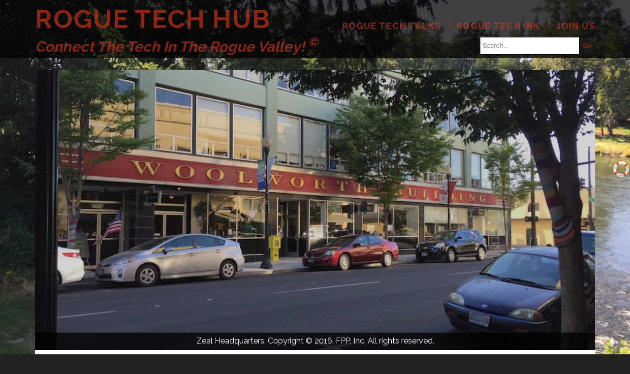

--- FILE ---
content_type: text/html; charset=UTF-8
request_url: https://roguetechhub.com/rogue-tech-tour-october/
body_size: 38911
content:
<!DOCTYPE html>
<!--[if IE 9 ]>
<html class="ie9" lang="en-US"> <![endif]-->
<!--[if (gt IE 9)|!(IE)]><!-->
<html lang="en-US"><!--<![endif]-->

<head>
	<link rel="icon" type="image/png" href="/wp-content/themes/tracks-child/img/RTH_Logo_icon.png"><title>Rogue Tech Tour: October 2016 &#8211; Rogue Tech Hub</title>
<meta name='robots' content='max-image-preview:large' />
<meta charset="UTF-8" />
<meta name="viewport" content="width=device-width, initial-scale=1" />
<meta name="template" content="Tracks 1.81" />
<link rel='dns-prefetch' href='//ajax.googleapis.com' />
<link rel='dns-prefetch' href='//fonts.googleapis.com' />
<link rel="alternate" type="application/rss+xml" title="Rogue Tech Hub &raquo; Feed" href="https://roguetechhub.com/feed/" />
<link rel="alternate" type="application/rss+xml" title="Rogue Tech Hub &raquo; Comments Feed" href="https://roguetechhub.com/comments/feed/" />
<link rel="alternate" title="oEmbed (JSON)" type="application/json+oembed" href="https://roguetechhub.com/wp-json/oembed/1.0/embed?url=https%3A%2F%2Froguetechhub.com%2Frogue-tech-tour-october%2F" />
<link rel="alternate" title="oEmbed (XML)" type="text/xml+oembed" href="https://roguetechhub.com/wp-json/oembed/1.0/embed?url=https%3A%2F%2Froguetechhub.com%2Frogue-tech-tour-october%2F&#038;format=xml" />
<style id='wp-img-auto-sizes-contain-inline-css' type='text/css'>
img:is([sizes=auto i],[sizes^="auto," i]){contain-intrinsic-size:3000px 1500px}
/*# sourceURL=wp-img-auto-sizes-contain-inline-css */
</style>
<style id='wp-emoji-styles-inline-css' type='text/css'>

	img.wp-smiley, img.emoji {
		display: inline !important;
		border: none !important;
		box-shadow: none !important;
		height: 1em !important;
		width: 1em !important;
		margin: 0 0.07em !important;
		vertical-align: -0.1em !important;
		background: none !important;
		padding: 0 !important;
	}
/*# sourceURL=wp-emoji-styles-inline-css */
</style>
<style id='wp-block-library-inline-css' type='text/css'>
:root{--wp-block-synced-color:#7a00df;--wp-block-synced-color--rgb:122,0,223;--wp-bound-block-color:var(--wp-block-synced-color);--wp-editor-canvas-background:#ddd;--wp-admin-theme-color:#007cba;--wp-admin-theme-color--rgb:0,124,186;--wp-admin-theme-color-darker-10:#006ba1;--wp-admin-theme-color-darker-10--rgb:0,107,160.5;--wp-admin-theme-color-darker-20:#005a87;--wp-admin-theme-color-darker-20--rgb:0,90,135;--wp-admin-border-width-focus:2px}@media (min-resolution:192dpi){:root{--wp-admin-border-width-focus:1.5px}}.wp-element-button{cursor:pointer}:root .has-very-light-gray-background-color{background-color:#eee}:root .has-very-dark-gray-background-color{background-color:#313131}:root .has-very-light-gray-color{color:#eee}:root .has-very-dark-gray-color{color:#313131}:root .has-vivid-green-cyan-to-vivid-cyan-blue-gradient-background{background:linear-gradient(135deg,#00d084,#0693e3)}:root .has-purple-crush-gradient-background{background:linear-gradient(135deg,#34e2e4,#4721fb 50%,#ab1dfe)}:root .has-hazy-dawn-gradient-background{background:linear-gradient(135deg,#faaca8,#dad0ec)}:root .has-subdued-olive-gradient-background{background:linear-gradient(135deg,#fafae1,#67a671)}:root .has-atomic-cream-gradient-background{background:linear-gradient(135deg,#fdd79a,#004a59)}:root .has-nightshade-gradient-background{background:linear-gradient(135deg,#330968,#31cdcf)}:root .has-midnight-gradient-background{background:linear-gradient(135deg,#020381,#2874fc)}:root{--wp--preset--font-size--normal:16px;--wp--preset--font-size--huge:42px}.has-regular-font-size{font-size:1em}.has-larger-font-size{font-size:2.625em}.has-normal-font-size{font-size:var(--wp--preset--font-size--normal)}.has-huge-font-size{font-size:var(--wp--preset--font-size--huge)}.has-text-align-center{text-align:center}.has-text-align-left{text-align:left}.has-text-align-right{text-align:right}.has-fit-text{white-space:nowrap!important}#end-resizable-editor-section{display:none}.aligncenter{clear:both}.items-justified-left{justify-content:flex-start}.items-justified-center{justify-content:center}.items-justified-right{justify-content:flex-end}.items-justified-space-between{justify-content:space-between}.screen-reader-text{border:0;clip-path:inset(50%);height:1px;margin:-1px;overflow:hidden;padding:0;position:absolute;width:1px;word-wrap:normal!important}.screen-reader-text:focus{background-color:#ddd;clip-path:none;color:#444;display:block;font-size:1em;height:auto;left:5px;line-height:normal;padding:15px 23px 14px;text-decoration:none;top:5px;width:auto;z-index:100000}html :where(.has-border-color){border-style:solid}html :where([style*=border-top-color]){border-top-style:solid}html :where([style*=border-right-color]){border-right-style:solid}html :where([style*=border-bottom-color]){border-bottom-style:solid}html :where([style*=border-left-color]){border-left-style:solid}html :where([style*=border-width]){border-style:solid}html :where([style*=border-top-width]){border-top-style:solid}html :where([style*=border-right-width]){border-right-style:solid}html :where([style*=border-bottom-width]){border-bottom-style:solid}html :where([style*=border-left-width]){border-left-style:solid}html :where(img[class*=wp-image-]){height:auto;max-width:100%}:where(figure){margin:0 0 1em}html :where(.is-position-sticky){--wp-admin--admin-bar--position-offset:var(--wp-admin--admin-bar--height,0px)}@media screen and (max-width:600px){html :where(.is-position-sticky){--wp-admin--admin-bar--position-offset:0px}}

/*# sourceURL=wp-block-library-inline-css */
</style><style id='global-styles-inline-css' type='text/css'>
:root{--wp--preset--aspect-ratio--square: 1;--wp--preset--aspect-ratio--4-3: 4/3;--wp--preset--aspect-ratio--3-4: 3/4;--wp--preset--aspect-ratio--3-2: 3/2;--wp--preset--aspect-ratio--2-3: 2/3;--wp--preset--aspect-ratio--16-9: 16/9;--wp--preset--aspect-ratio--9-16: 9/16;--wp--preset--color--black: #000000;--wp--preset--color--cyan-bluish-gray: #abb8c3;--wp--preset--color--white: #ffffff;--wp--preset--color--pale-pink: #f78da7;--wp--preset--color--vivid-red: #cf2e2e;--wp--preset--color--luminous-vivid-orange: #ff6900;--wp--preset--color--luminous-vivid-amber: #fcb900;--wp--preset--color--light-green-cyan: #7bdcb5;--wp--preset--color--vivid-green-cyan: #00d084;--wp--preset--color--pale-cyan-blue: #8ed1fc;--wp--preset--color--vivid-cyan-blue: #0693e3;--wp--preset--color--vivid-purple: #9b51e0;--wp--preset--gradient--vivid-cyan-blue-to-vivid-purple: linear-gradient(135deg,rgb(6,147,227) 0%,rgb(155,81,224) 100%);--wp--preset--gradient--light-green-cyan-to-vivid-green-cyan: linear-gradient(135deg,rgb(122,220,180) 0%,rgb(0,208,130) 100%);--wp--preset--gradient--luminous-vivid-amber-to-luminous-vivid-orange: linear-gradient(135deg,rgb(252,185,0) 0%,rgb(255,105,0) 100%);--wp--preset--gradient--luminous-vivid-orange-to-vivid-red: linear-gradient(135deg,rgb(255,105,0) 0%,rgb(207,46,46) 100%);--wp--preset--gradient--very-light-gray-to-cyan-bluish-gray: linear-gradient(135deg,rgb(238,238,238) 0%,rgb(169,184,195) 100%);--wp--preset--gradient--cool-to-warm-spectrum: linear-gradient(135deg,rgb(74,234,220) 0%,rgb(151,120,209) 20%,rgb(207,42,186) 40%,rgb(238,44,130) 60%,rgb(251,105,98) 80%,rgb(254,248,76) 100%);--wp--preset--gradient--blush-light-purple: linear-gradient(135deg,rgb(255,206,236) 0%,rgb(152,150,240) 100%);--wp--preset--gradient--blush-bordeaux: linear-gradient(135deg,rgb(254,205,165) 0%,rgb(254,45,45) 50%,rgb(107,0,62) 100%);--wp--preset--gradient--luminous-dusk: linear-gradient(135deg,rgb(255,203,112) 0%,rgb(199,81,192) 50%,rgb(65,88,208) 100%);--wp--preset--gradient--pale-ocean: linear-gradient(135deg,rgb(255,245,203) 0%,rgb(182,227,212) 50%,rgb(51,167,181) 100%);--wp--preset--gradient--electric-grass: linear-gradient(135deg,rgb(202,248,128) 0%,rgb(113,206,126) 100%);--wp--preset--gradient--midnight: linear-gradient(135deg,rgb(2,3,129) 0%,rgb(40,116,252) 100%);--wp--preset--font-size--small: 13px;--wp--preset--font-size--medium: 20px;--wp--preset--font-size--large: 21px;--wp--preset--font-size--x-large: 42px;--wp--preset--font-size--regular: 16px;--wp--preset--font-size--larger: 30px;--wp--preset--spacing--20: 0.44rem;--wp--preset--spacing--30: 0.67rem;--wp--preset--spacing--40: 1rem;--wp--preset--spacing--50: 1.5rem;--wp--preset--spacing--60: 2.25rem;--wp--preset--spacing--70: 3.38rem;--wp--preset--spacing--80: 5.06rem;--wp--preset--shadow--natural: 6px 6px 9px rgba(0, 0, 0, 0.2);--wp--preset--shadow--deep: 12px 12px 50px rgba(0, 0, 0, 0.4);--wp--preset--shadow--sharp: 6px 6px 0px rgba(0, 0, 0, 0.2);--wp--preset--shadow--outlined: 6px 6px 0px -3px rgb(255, 255, 255), 6px 6px rgb(0, 0, 0);--wp--preset--shadow--crisp: 6px 6px 0px rgb(0, 0, 0);}:where(.is-layout-flex){gap: 0.5em;}:where(.is-layout-grid){gap: 0.5em;}body .is-layout-flex{display: flex;}.is-layout-flex{flex-wrap: wrap;align-items: center;}.is-layout-flex > :is(*, div){margin: 0;}body .is-layout-grid{display: grid;}.is-layout-grid > :is(*, div){margin: 0;}:where(.wp-block-columns.is-layout-flex){gap: 2em;}:where(.wp-block-columns.is-layout-grid){gap: 2em;}:where(.wp-block-post-template.is-layout-flex){gap: 1.25em;}:where(.wp-block-post-template.is-layout-grid){gap: 1.25em;}.has-black-color{color: var(--wp--preset--color--black) !important;}.has-cyan-bluish-gray-color{color: var(--wp--preset--color--cyan-bluish-gray) !important;}.has-white-color{color: var(--wp--preset--color--white) !important;}.has-pale-pink-color{color: var(--wp--preset--color--pale-pink) !important;}.has-vivid-red-color{color: var(--wp--preset--color--vivid-red) !important;}.has-luminous-vivid-orange-color{color: var(--wp--preset--color--luminous-vivid-orange) !important;}.has-luminous-vivid-amber-color{color: var(--wp--preset--color--luminous-vivid-amber) !important;}.has-light-green-cyan-color{color: var(--wp--preset--color--light-green-cyan) !important;}.has-vivid-green-cyan-color{color: var(--wp--preset--color--vivid-green-cyan) !important;}.has-pale-cyan-blue-color{color: var(--wp--preset--color--pale-cyan-blue) !important;}.has-vivid-cyan-blue-color{color: var(--wp--preset--color--vivid-cyan-blue) !important;}.has-vivid-purple-color{color: var(--wp--preset--color--vivid-purple) !important;}.has-black-background-color{background-color: var(--wp--preset--color--black) !important;}.has-cyan-bluish-gray-background-color{background-color: var(--wp--preset--color--cyan-bluish-gray) !important;}.has-white-background-color{background-color: var(--wp--preset--color--white) !important;}.has-pale-pink-background-color{background-color: var(--wp--preset--color--pale-pink) !important;}.has-vivid-red-background-color{background-color: var(--wp--preset--color--vivid-red) !important;}.has-luminous-vivid-orange-background-color{background-color: var(--wp--preset--color--luminous-vivid-orange) !important;}.has-luminous-vivid-amber-background-color{background-color: var(--wp--preset--color--luminous-vivid-amber) !important;}.has-light-green-cyan-background-color{background-color: var(--wp--preset--color--light-green-cyan) !important;}.has-vivid-green-cyan-background-color{background-color: var(--wp--preset--color--vivid-green-cyan) !important;}.has-pale-cyan-blue-background-color{background-color: var(--wp--preset--color--pale-cyan-blue) !important;}.has-vivid-cyan-blue-background-color{background-color: var(--wp--preset--color--vivid-cyan-blue) !important;}.has-vivid-purple-background-color{background-color: var(--wp--preset--color--vivid-purple) !important;}.has-black-border-color{border-color: var(--wp--preset--color--black) !important;}.has-cyan-bluish-gray-border-color{border-color: var(--wp--preset--color--cyan-bluish-gray) !important;}.has-white-border-color{border-color: var(--wp--preset--color--white) !important;}.has-pale-pink-border-color{border-color: var(--wp--preset--color--pale-pink) !important;}.has-vivid-red-border-color{border-color: var(--wp--preset--color--vivid-red) !important;}.has-luminous-vivid-orange-border-color{border-color: var(--wp--preset--color--luminous-vivid-orange) !important;}.has-luminous-vivid-amber-border-color{border-color: var(--wp--preset--color--luminous-vivid-amber) !important;}.has-light-green-cyan-border-color{border-color: var(--wp--preset--color--light-green-cyan) !important;}.has-vivid-green-cyan-border-color{border-color: var(--wp--preset--color--vivid-green-cyan) !important;}.has-pale-cyan-blue-border-color{border-color: var(--wp--preset--color--pale-cyan-blue) !important;}.has-vivid-cyan-blue-border-color{border-color: var(--wp--preset--color--vivid-cyan-blue) !important;}.has-vivid-purple-border-color{border-color: var(--wp--preset--color--vivid-purple) !important;}.has-vivid-cyan-blue-to-vivid-purple-gradient-background{background: var(--wp--preset--gradient--vivid-cyan-blue-to-vivid-purple) !important;}.has-light-green-cyan-to-vivid-green-cyan-gradient-background{background: var(--wp--preset--gradient--light-green-cyan-to-vivid-green-cyan) !important;}.has-luminous-vivid-amber-to-luminous-vivid-orange-gradient-background{background: var(--wp--preset--gradient--luminous-vivid-amber-to-luminous-vivid-orange) !important;}.has-luminous-vivid-orange-to-vivid-red-gradient-background{background: var(--wp--preset--gradient--luminous-vivid-orange-to-vivid-red) !important;}.has-very-light-gray-to-cyan-bluish-gray-gradient-background{background: var(--wp--preset--gradient--very-light-gray-to-cyan-bluish-gray) !important;}.has-cool-to-warm-spectrum-gradient-background{background: var(--wp--preset--gradient--cool-to-warm-spectrum) !important;}.has-blush-light-purple-gradient-background{background: var(--wp--preset--gradient--blush-light-purple) !important;}.has-blush-bordeaux-gradient-background{background: var(--wp--preset--gradient--blush-bordeaux) !important;}.has-luminous-dusk-gradient-background{background: var(--wp--preset--gradient--luminous-dusk) !important;}.has-pale-ocean-gradient-background{background: var(--wp--preset--gradient--pale-ocean) !important;}.has-electric-grass-gradient-background{background: var(--wp--preset--gradient--electric-grass) !important;}.has-midnight-gradient-background{background: var(--wp--preset--gradient--midnight) !important;}.has-small-font-size{font-size: var(--wp--preset--font-size--small) !important;}.has-medium-font-size{font-size: var(--wp--preset--font-size--medium) !important;}.has-large-font-size{font-size: var(--wp--preset--font-size--large) !important;}.has-x-large-font-size{font-size: var(--wp--preset--font-size--x-large) !important;}
/*# sourceURL=global-styles-inline-css */
</style>

<style id='classic-theme-styles-inline-css' type='text/css'>
/*! This file is auto-generated */
.wp-block-button__link{color:#fff;background-color:#32373c;border-radius:9999px;box-shadow:none;text-decoration:none;padding:calc(.667em + 2px) calc(1.333em + 2px);font-size:1.125em}.wp-block-file__button{background:#32373c;color:#fff;text-decoration:none}
/*# sourceURL=/wp-includes/css/classic-themes.min.css */
</style>
<link rel='stylesheet' id='contact-form-7-css' href='https://roguetechhub.com/wp-content/plugins/contact-form-7/includes/css/styles.css?ver=6.1.4' type='text/css' media='all' />
<link rel='stylesheet' id='jquery-ui-standard-css-css' href='//ajax.googleapis.com/ajax/libs/jqueryui/1.11.2/themes/smoothness/jquery-ui.css?ver=b2b21a20555561762af257085affa73e' type='text/css' media='all' />
<link rel='stylesheet' id='ct-tracks-google-fonts-css' href='//fonts.googleapis.com/css?family=Raleway%3A400%2C700&#038;subset=latin%2Clatin-ext&#038;display=swap&#038;ver=b2b21a20555561762af257085affa73e' type='text/css' media='all' />
<link rel='stylesheet' id='ct-tracks-font-awesome-css' href='https://roguetechhub.com/wp-content/themes/tracks/assets/font-awesome/css/all.min.css?ver=b2b21a20555561762af257085affa73e' type='text/css' media='all' />
<link rel='stylesheet' id='ct-tracks-style-css' href='https://roguetechhub.com/wp-content/themes/tracks-child/style.css?ver=b2b21a20555561762af257085affa73e' type='text/css' media='all' />
<style id='ct-tracks-style-inline-css' type='text/css'>

            .background-image {
                background-image: url('http://roguetechhub.com/wp-content/uploads/2016/08/TreeByRipplingRogueRiverL1280x720.jpg');
            }
        
/*# sourceURL=ct-tracks-style-inline-css */
</style>
<script type="text/javascript" src="https://roguetechhub.com/wp-includes/js/jquery/jquery.min.js?ver=3.7.1" id="jquery-core-js"></script>
<script type="text/javascript" src="https://roguetechhub.com/wp-includes/js/jquery/jquery-migrate.min.js?ver=3.4.1" id="jquery-migrate-js"></script>
<script type="text/javascript" src="https://roguetechhub.com/wp-content/themes/tracks-child/js/jquery.ui.touch-punch.min.js?ver=b2b21a20555561762af257085affa73e" id="jQuery-UI-Touch-Punch-js"></script>
<link rel="https://api.w.org/" href="https://roguetechhub.com/wp-json/" /><link rel="alternate" title="JSON" type="application/json" href="https://roguetechhub.com/wp-json/wp/v2/posts/1142" /><link rel="EditURI" type="application/rsd+xml" title="RSD" href="https://roguetechhub.com/xmlrpc.php?rsd" />

<link rel="canonical" href="https://roguetechhub.com/rogue-tech-tour-october/" />
<link rel='shortlink' href='https://roguetechhub.com/?p=1142' />
<script type="text/javascript">
jQuery(document).ready(function($){

var isMobile = false; //initiate as false
// device detection
if(/(android|bb\d+|meego).+mobile|avantgo|bada\/|blackberry|blazer|compal|elaine|fennec|hiptop|iemobile|ip(hone|od)|ipad|iris|kindle|Android|Silk|lge |maemo|midp|mmp|netfront|opera m(ob|in)i|palm( os)?|phone|p(ixi|re)\/|plucker|pocket|psp|series(4|6)0|symbian|treo|up\.(browser|link)|vodafone|wap|windows (ce|phone)|xda|xiino/i.test(navigator.userAgent) || /1207|6310|6590|3gso|4thp|50[1-6]i|770s|802s|a wa|abac|ac(er|oo|s\-)|ai(ko|rn)|al(av|ca|co)|amoi|an(ex|ny|yw)|aptu|ar(ch|go)|as(te|us)|attw|au(di|\-m|r |s )|avan|be(ck|ll|nq)|bi(lb|rd)|bl(ac|az)|br(e|v)w|bumb|bw\-(n|u)|c55\/|capi|ccwa|cdm\-|cell|chtm|cldc|cmd\-|co(mp|nd)|craw|da(it|ll|ng)|dbte|dc\-s|devi|dica|dmob|do(c|p)o|ds(12|\-d)|el(49|ai)|em(l2|ul)|er(ic|k0)|esl8|ez([4-7]0|os|wa|ze)|fetc|fly(\-|_)|g1 u|g560|gene|gf\-5|g\-mo|go(\.w|od)|gr(ad|un)|haie|hcit|hd\-(m|p|t)|hei\-|hi(pt|ta)|hp( i|ip)|hs\-c|ht(c(\-| |_|a|g|p|s|t)|tp)|hu(aw|tc)|i\-(20|go|ma)|i230|iac( |\-|\/)|ibro|idea|ig01|ikom|im1k|inno|ipaq|iris|ja(t|v)a|jbro|jemu|jigs|kddi|keji|kgt( |\/)|klon|kpt |kwc\-|kyo(c|k)|le(no|xi)|lg( g|\/(k|l|u)|50|54|\-[a-w])|libw|lynx|m1\-w|m3ga|m50\/|ma(te|ui|xo)|mc(01|21|ca)|m\-cr|me(rc|ri)|mi(o8|oa|ts)|mmef|mo(01|02|bi|de|do|t(\-| |o|v)|zz)|mt(50|p1|v )|mwbp|mywa|n10[0-2]|n20[2-3]|n30(0|2)|n50(0|2|5)|n7(0(0|1)|10)|ne((c|m)\-|on|tf|wf|wg|wt)|nok(6|i)|nzph|o2im|op(ti|wv)|oran|owg1|p800|pan(a|d|t)|pdxg|pg(13|\-([1-8]|c))|phil|pire|pl(ay|uc)|pn\-2|po(ck|rt|se)|prox|psio|pt\-g|qa\-a|qc(07|12|21|32|60|\-[2-7]|i\-)|qtek|r380|r600|raks|rim9|ro(ve|zo)|s55\/|sa(ge|ma|mm|ms|ny|va)|sc(01|h\-|oo|p\-)|sdk\/|se(c(\-|0|1)|47|mc|nd|ri)|sgh\-|shar|sie(\-|m)|sk\-0|sl(45|id)|sm(al|ar|b3|it|t5)|so(ft|ny)|sp(01|h\-|v\-|v )|sy(01|mb)|t2(18|50)|t6(00|10|18)|ta(gt|lk)|tcl\-|tdg\-|tel(i|m)|tim\-|t\-mo|to(pl|sh)|ts(70|m\-|m3|m5)|tx\-9|up(\.b|g1|si)|utst|v400|v750|veri|vi(rg|te)|vk(40|5[0-3]|\-v)|vm40|voda|vulc|vx(52|53|60|61|70|80|81|83|85|98)|w3c(\-| )|webc|whit|wi(g |nc|nw)|wmlb|wonu|x700|yas\-|your|zeto|zte\-/i.test(navigator.userAgent.substr(0,4))) isMobile = true;


$('.roguetechhub-menu li:nth-child(1)').prop('title', "Learn | Share | Teach");
$('.roguetechhub-menu li:nth-child(2)').prop('title', 'Company Profiles');
$('.roguetechhub-menu li:nth-child(3)').prop('title', 'Contact and Upcoming Events');

$('.roguetechink-menu li:nth-child(1)').prop('title', "Learn | Share | Teach");
$('.roguetechink-menu li:nth-child(2)').prop('title', 'Home');
$('.roguetechink-menu li:nth-child(3)').prop('title', 'Contact and Upcoming Events');

$('.roguetechnetwork-menu li:nth-child(1)').prop('title', 'Home');
$('.roguetechnetwork-menu li:nth-child(2)').prop('title', 'Company Profiles');
$('.roguetechnetwork-menu li:nth-child(3)').prop('title', 'Contact and Upcoming Events');

$('.roguetechtalks-menu li:nth-child(1)').prop('title', 'Home');
$('.roguetechtalks-menu li:nth-child(2)').prop('title', 'Company Profiles');
$('.roguetechtalks-menu li:nth-child(3)').prop('title', 'Contact and Upcoming Events');


$('#background-life').prop('title', 'Click to view background image. Photo © 2019, FPP, Inc.');
$('#background-life').click(function(){

$( "div.background-image" ).toggleClass( "show" );

});


$('div.background-image').click(function(){

$( "div.background-image" ).toggleClass( "show" );

});


if( isMobile == false ){
	$( document ).tooltip({
		tooltipClass: "tooltip",
	});
};

//$('.tooltip').tooltip().click(function(e) {
//	$(this).tooltip('toggle');
//});

$('#menu-primary').append('<div class="header-search-form"><form role="search" method="get" class="header-search-form" action="//roguetechhub.com"><input type="search" class="search-field" placeholder="Search..." value="" name="s"><input type="submit" class="search-submit" value="Go"></form></div>');

});
</script>
<style type="text/css">
.ui-widget {
font-family: inherit;
font-size: inherit;
}
</style>
<style type="text/css">
	</style>

</head>

<body id="tracks-child" class="wp-singular post-template-default single single-post postid-1142 single-format-standard wp-theme-tracks wp-child-theme-tracks-child ct-body cbc-page singular singular-post singular-post-1142 not-front standard background-image-active">
<div id="background-life"></div> 		<div id="overflow-container" class="overflow-container">
		<a class="skip-content" href="#main">Skip to content</a>
		<header id="site-header" class="site-header" role="banner">
						<div class="container">
				<div id="title-info" class="title-info">
					<div id='site-title' class='site-title'><a href='https://roguetechhub.com'>Rogue Tech Hub</a></div>				</div>
				<button id="toggle-navigation" class="toggle-navigation">
	<i class="fa fa-bars"></i>
</button>

<div id="menu-primary-tracks" class="menu-primary-tracks"></div>
<div id="menu-primary" class="menu-container menu-primary" role="navigation">

			<p class="site-description">
			Connect The Tech In The Rogue Valley! <sup>©</sup>		</p>
	<div class="menu"><ul id="menu-primary-items" class="menu-primary-items roguetechhub-menu"><li id="menu-item-3165" class="menu-item menu-item-type-post_type menu-item-object-page menu-item-3165"><a href="https://roguetechhub.com/rogue-tech-talks/">Rogue Tech Talks</a></li>
<li id="menu-item-332" class="menu-item menu-item-type-post_type menu-item-object-page menu-item-332"><a href="https://roguetechhub.com/rogue-tech-ink/">Rogue Tech Ink</a></li>
<li id="menu-item-351" class="menu-item menu-item-type-custom menu-item-object-custom menu-item-351"><a href="http://roguetechhub.com/events/">Join Us</a></li>
</ul></div></div>			</div>
		</header>
		
		<div id="main" class="main" role="main">
			

	<div id="loop-container" class="loop-container">
		<div class="post-1142 post type-post status-publish format-standard has-post-thumbnail hentry category-tour entry full-without-featured odd excerpt-1">
	<div class='featured-image' style='background-image: url(https://roguetechhub.com/wp-content/uploads/2016/08/Zeal-1.jpg)'></div><div class="thumbnail_caption_single">Zeal Headquarters. Copyright © 2016, FPP, Inc. All rights reserved.</div>	<div class="entry-meta">
			<span class="date">November 18, 2016</span>	</div>
	<div class='entry-header'>
		<h1 class='entry-title'>Rogue Tech Tour: October 2016</h1>
	</div>
	<div class="entry-container">
		<div class="entry-content">
			<article>
				<p><em>This is a firsthand account of the recent Rogue Tech Tour, related by SOU Student Kayla Parker.</em></p>
<p>The first Rogue Tech Tour took place on October 28th, 2016. I attended with several other students from SOU, though students from other schools in the Rogue Valley were also invited and attended. The event was put on by by Julie Gillis with a lot of help from Zeal&#8217;s CXO, Trevor Yarrish.</p>
<p>The tour began in Ashland at PLEXIS</p>
<figure id="attachment_1155" aria-describedby="caption-attachment-1155" style="width: 300px" class="wp-caption alignnone"><img fetchpriority="high" decoding="async" class="size-medium wp-image-1155" src="https://roguetechhub.com/wp-content/uploads/2016/11/PlexisHQ-300x225.jpg" alt="Plexis HQ." width="300" height="225" srcset="https://roguetechhub.com/wp-content/uploads/2016/11/PlexisHQ-300x225.jpg 300w, https://roguetechhub.com/wp-content/uploads/2016/11/PlexisHQ-768x576.jpg 768w, https://roguetechhub.com/wp-content/uploads/2016/11/PlexisHQ-467x350.jpg 467w, https://roguetechhub.com/wp-content/uploads/2016/11/PlexisHQ.jpg 936w" sizes="(max-width: 300px) 100vw, 300px" /><figcaption id="caption-attachment-1155" class="wp-caption-text">Plexis HQ. Copyright © 2016, FPP, Inc. All rights reserved.</figcaption></figure>
<p>with the opportunity to meet some of the companies here in Ashland such as FlowJo, LLC.</p>
<figure id="attachment_916" aria-describedby="caption-attachment-916" style="width: 300px" class="wp-caption alignnone"><img decoding="async" class="size-medium wp-image-916" src="https://roguetechhub.com/wp-content/uploads/2016/10/FlowJoSign-300x213.jpg" alt="FlowJo, LLC Headquarters in Ashland." width="300" height="213" srcset="https://roguetechhub.com/wp-content/uploads/2016/10/FlowJoSign-300x213.jpg 300w, https://roguetechhub.com/wp-content/uploads/2016/10/FlowJoSign-768x546.jpg 768w, https://roguetechhub.com/wp-content/uploads/2016/10/FlowJoSign-493x350.jpg 493w, https://roguetechhub.com/wp-content/uploads/2016/10/FlowJoSign.jpg 936w" sizes="(max-width: 300px) 100vw, 300px" /><figcaption id="caption-attachment-916" class="wp-caption-text">FlowJo, LLC Headquarters in Ashland. Copyright © 2016, FPP, Inc. All rights reserved.</figcaption></figure>
<p>The main part of the tour had us walking around in downtown Medford; a few of the companies we visited were ProCare,</p>
<figure id="attachment_1156" aria-describedby="caption-attachment-1156" style="width: 300px" class="wp-caption alignnone"><img decoding="async" class="size-medium wp-image-1156" src="https://roguetechhub.com/wp-content/uploads/2016/11/ProCareHQ-300x225.jpg" alt="ProCare HQ." width="300" height="225" srcset="https://roguetechhub.com/wp-content/uploads/2016/11/ProCareHQ-300x225.jpg 300w, https://roguetechhub.com/wp-content/uploads/2016/11/ProCareHQ-768x576.jpg 768w, https://roguetechhub.com/wp-content/uploads/2016/11/ProCareHQ-467x350.jpg 467w, https://roguetechhub.com/wp-content/uploads/2016/11/ProCareHQ.jpg 936w" sizes="(max-width: 300px) 100vw, 300px" /><figcaption id="caption-attachment-1156" class="wp-caption-text">ProCare HQ. Copyright © 2016, FPP, Inc. All rights reserved.</figcaption></figure>
<p>CBT Nuggets,</p>
<p><img loading="lazy" decoding="async" class="size-medium wp-image-198" src="https://roguetechhub.com/wp-content/uploads/2016/08/MiddlefordAlley-225x300.jpg" alt="CBT Nuggets Office" width="225" height="300" srcset="https://roguetechhub.com/wp-content/uploads/2016/08/MiddlefordAlley-225x300.jpg 225w, https://roguetechhub.com/wp-content/uploads/2016/08/MiddlefordAlley-263x350.jpg 263w, https://roguetechhub.com/wp-content/uploads/2016/08/MiddlefordAlley.jpg 720w" sizes="auto, (max-width: 225px) 100vw, 225px" /></p>
<p>CBT Nuggets Office. Copyright © 2016, FPP, Inc. All rights reserved.</p>
<p>Lithia,</p>
<p><img loading="lazy" decoding="async" class="size-medium wp-image-1154" src="https://roguetechhub.com/wp-content/uploads/2016/11/LithiaHQ-300x225.jpg" alt="Lithia HQ." width="300" height="225" srcset="https://roguetechhub.com/wp-content/uploads/2016/11/LithiaHQ-300x225.jpg 300w, https://roguetechhub.com/wp-content/uploads/2016/11/LithiaHQ-768x576.jpg 768w, https://roguetechhub.com/wp-content/uploads/2016/11/LithiaHQ-467x350.jpg 467w, https://roguetechhub.com/wp-content/uploads/2016/11/LithiaHQ.jpg 936w" sizes="auto, (max-width: 300px) 100vw, 300px" /></p>
<p>Lithia HQ. Copyright © 2016, FPP, Inc. All rights reserved.</p>
<p>and of course, Zeal.</p>
<figure id="attachment_193" aria-describedby="caption-attachment-193" style="width: 300px" class="wp-caption alignnone"><img loading="lazy" decoding="async" class="size-medium wp-image-193" src="https://roguetechhub.com/wp-content/uploads/2016/08/ZealSign-1-300x225.jpg" alt="Zeal sign on Woolworth Building." width="300" height="225" srcset="https://roguetechhub.com/wp-content/uploads/2016/08/ZealSign-1-300x225.jpg 300w, https://roguetechhub.com/wp-content/uploads/2016/08/ZealSign-1-768x576.jpg 768w, https://roguetechhub.com/wp-content/uploads/2016/08/ZealSign-1-467x350.jpg 467w, https://roguetechhub.com/wp-content/uploads/2016/08/ZealSign-1.jpg 960w" sizes="auto, (max-width: 300px) 100vw, 300px" /><figcaption id="caption-attachment-193" class="wp-caption-text">Zeal Sign on Woolworth Building. Copyright © 2016, FPP, Inc. All rights reserved.</figcaption></figure>
<p>The end of the event had us meeting companies who had set up tables at our final destination, such as Harry and David, and Fire Mountain Gems and Beads. Many of these companies were either focused on software development or looking for new developers without that being the sole purpose of those respective companies.</p>
<figure id="attachment_1153" aria-describedby="caption-attachment-1153" style="width: 300px" class="wp-caption alignnone"><img loading="lazy" decoding="async" class="size-medium wp-image-1153" src="https://roguetechhub.com/wp-content/uploads/2016/11/HarryAndDavidHQ-300x230.jpg" alt="Harry and David HQ." width="300" height="230" srcset="https://roguetechhub.com/wp-content/uploads/2016/11/HarryAndDavidHQ-300x230.jpg 300w, https://roguetechhub.com/wp-content/uploads/2016/11/HarryAndDavidHQ-768x589.jpg 768w, https://roguetechhub.com/wp-content/uploads/2016/11/HarryAndDavidHQ-456x350.jpg 456w, https://roguetechhub.com/wp-content/uploads/2016/11/HarryAndDavidHQ.jpg 936w" sizes="auto, (max-width: 300px) 100vw, 300px" /><figcaption id="caption-attachment-1153" class="wp-caption-text">Harry and David HQ. Copyright © 2016, FPP, Inc. All rights reserved.</figcaption></figure>
<p>Overall, the event proved to be a relatively beneficial experience for companies and students. While there are always areas for improvement when things run for the first year, I think many students were able to meet potential future employers, and employers were able to get feedback on their companies. Hopefully we will see the event run again!</p>
<p>Author: Kayla<br />
Editor: Karen<br />
Written: 11/18/16<br />
Published: 11/18/16<br />
Copyright © 2016, Kayla Parker. All rights reserved.</p>
							</article>
		</div>
				<div class='entry-meta-bottom'>
						<div class="entry-categories"><p><span>Categories</span><a href="https://roguetechhub.com/category/wrapups/tour/" title="View all posts in Rogue Tech Tour">Rogue Tech Tour</a></p></div>					</div>
			</div>
</div>	</div>

</div> <!-- .main -->
<footer id="site-footer" class="site-footer" role="contentinfo">
	<h1>
		<a href="https://roguetechhub.com">Rogue Tech Hub</a>
	</h1>
			<p class="site-description">
			Connect The Tech In The Rogue Valley! <sup>&copy;</sup>		</p>
		<div class="design-credit">
		<p>
			REMEMBER: It's <em>who</em> you know that gets you in; it's <em>what</em> you know that keeps you there.<br>
Copyright © 2016-2025; FPP, LLC		</p>
	</div>
</footer>

<div class='background-image'></div>
</div><!-- .overflow-container -->


<script type="speculationrules">
{"prefetch":[{"source":"document","where":{"and":[{"href_matches":"/*"},{"not":{"href_matches":["/wp-*.php","/wp-admin/*","/wp-content/uploads/*","/wp-content/*","/wp-content/plugins/*","/wp-content/themes/tracks-child/*","/wp-content/themes/tracks/*","/*\\?(.+)"]}},{"not":{"selector_matches":"a[rel~=\"nofollow\"]"}},{"not":{"selector_matches":".no-prefetch, .no-prefetch a"}}]},"eagerness":"conservative"}]}
</script>
<style>body div .wpcf7-form .fit-the-fullspace{position:absolute;margin-left:-999em;}</style><script type="text/javascript" src="https://roguetechhub.com/wp-includes/js/dist/hooks.min.js?ver=dd5603f07f9220ed27f1" id="wp-hooks-js"></script>
<script type="text/javascript" src="https://roguetechhub.com/wp-includes/js/dist/i18n.min.js?ver=c26c3dc7bed366793375" id="wp-i18n-js"></script>
<script type="text/javascript" id="wp-i18n-js-after">
/* <![CDATA[ */
wp.i18n.setLocaleData( { 'text direction\u0004ltr': [ 'ltr' ] } );
//# sourceURL=wp-i18n-js-after
/* ]]> */
</script>
<script type="text/javascript" src="https://roguetechhub.com/wp-content/plugins/contact-form-7/includes/swv/js/index.js?ver=6.1.4" id="swv-js"></script>
<script type="text/javascript" id="contact-form-7-js-before">
/* <![CDATA[ */
var wpcf7 = {
    "api": {
        "root": "https:\/\/roguetechhub.com\/wp-json\/",
        "namespace": "contact-form-7\/v1"
    }
};
//# sourceURL=contact-form-7-js-before
/* ]]> */
</script>
<script type="text/javascript" src="https://roguetechhub.com/wp-content/plugins/contact-form-7/includes/js/index.js?ver=6.1.4" id="contact-form-7-js"></script>
<script type="text/javascript" src="https://roguetechhub.com/wp-includes/js/jquery/ui/core.min.js?ver=1.13.3" id="jquery-ui-core-js"></script>
<script type="text/javascript" src="https://roguetechhub.com/wp-includes/js/jquery/ui/mouse.min.js?ver=1.13.3" id="jquery-ui-mouse-js"></script>
<script type="text/javascript" src="https://roguetechhub.com/wp-includes/js/jquery/ui/resizable.min.js?ver=1.13.3" id="jquery-ui-resizable-js"></script>
<script type="text/javascript" src="https://roguetechhub.com/wp-includes/js/jquery/ui/draggable.min.js?ver=1.13.3" id="jquery-ui-draggable-js"></script>
<script type="text/javascript" src="https://roguetechhub.com/wp-includes/js/jquery/ui/controlgroup.min.js?ver=1.13.3" id="jquery-ui-controlgroup-js"></script>
<script type="text/javascript" src="https://roguetechhub.com/wp-includes/js/jquery/ui/checkboxradio.min.js?ver=1.13.3" id="jquery-ui-checkboxradio-js"></script>
<script type="text/javascript" src="https://roguetechhub.com/wp-includes/js/jquery/ui/button.min.js?ver=1.13.3" id="jquery-ui-button-js"></script>
<script type="text/javascript" src="https://roguetechhub.com/wp-includes/js/jquery/ui/dialog.min.js?ver=1.13.3" id="jquery-ui-dialog-js"></script>
<script type="text/javascript" src="https://roguetechhub.com/wp-includes/js/jquery/ui/tooltip.min.js?ver=1.13.3" id="jquery-ui-tooltip-js"></script>
<script type="text/javascript" src="https://roguetechhub.com/wp-includes/js/jquery/ui/effect.min.js?ver=1.13.3" id="jquery-effects-core-js"></script>
<script type="text/javascript" src="https://roguetechhub.com/wp-includes/js/jquery/ui/effect-fade.min.js?ver=1.13.3" id="jquery-effects-fade-js"></script>
<script type="text/javascript" src="https://roguetechhub.com/wp-content/themes/tracks/js/build/production.min.js?ver=b2b21a20555561762af257085affa73e" id="ct-tracks-production-js"></script>
<script type="text/javascript" id="cf7-antispam-js-extra">
/* <![CDATA[ */
var cf7a_settings = {"prefix":"_cf7a_","disableReload":"1","version":"Tc8jsKQU71sYZSuD+UsnZQ=="};
//# sourceURL=cf7-antispam-js-extra
/* ]]> */
</script>
<script type="text/javascript" src="https://roguetechhub.com/wp-content/plugins/cf7-antispam/build/script.js?ver=1829dacfa96318b4e905" id="cf7-antispam-js"></script>
<script id="wp-emoji-settings" type="application/json">
{"baseUrl":"https://s.w.org/images/core/emoji/17.0.2/72x72/","ext":".png","svgUrl":"https://s.w.org/images/core/emoji/17.0.2/svg/","svgExt":".svg","source":{"concatemoji":"https://roguetechhub.com/wp-includes/js/wp-emoji-release.min.js?ver=b2b21a20555561762af257085affa73e"}}
</script>
<script type="module">
/* <![CDATA[ */
/*! This file is auto-generated */
const a=JSON.parse(document.getElementById("wp-emoji-settings").textContent),o=(window._wpemojiSettings=a,"wpEmojiSettingsSupports"),s=["flag","emoji"];function i(e){try{var t={supportTests:e,timestamp:(new Date).valueOf()};sessionStorage.setItem(o,JSON.stringify(t))}catch(e){}}function c(e,t,n){e.clearRect(0,0,e.canvas.width,e.canvas.height),e.fillText(t,0,0);t=new Uint32Array(e.getImageData(0,0,e.canvas.width,e.canvas.height).data);e.clearRect(0,0,e.canvas.width,e.canvas.height),e.fillText(n,0,0);const a=new Uint32Array(e.getImageData(0,0,e.canvas.width,e.canvas.height).data);return t.every((e,t)=>e===a[t])}function p(e,t){e.clearRect(0,0,e.canvas.width,e.canvas.height),e.fillText(t,0,0);var n=e.getImageData(16,16,1,1);for(let e=0;e<n.data.length;e++)if(0!==n.data[e])return!1;return!0}function u(e,t,n,a){switch(t){case"flag":return n(e,"\ud83c\udff3\ufe0f\u200d\u26a7\ufe0f","\ud83c\udff3\ufe0f\u200b\u26a7\ufe0f")?!1:!n(e,"\ud83c\udde8\ud83c\uddf6","\ud83c\udde8\u200b\ud83c\uddf6")&&!n(e,"\ud83c\udff4\udb40\udc67\udb40\udc62\udb40\udc65\udb40\udc6e\udb40\udc67\udb40\udc7f","\ud83c\udff4\u200b\udb40\udc67\u200b\udb40\udc62\u200b\udb40\udc65\u200b\udb40\udc6e\u200b\udb40\udc67\u200b\udb40\udc7f");case"emoji":return!a(e,"\ud83e\u1fac8")}return!1}function f(e,t,n,a){let r;const o=(r="undefined"!=typeof WorkerGlobalScope&&self instanceof WorkerGlobalScope?new OffscreenCanvas(300,150):document.createElement("canvas")).getContext("2d",{willReadFrequently:!0}),s=(o.textBaseline="top",o.font="600 32px Arial",{});return e.forEach(e=>{s[e]=t(o,e,n,a)}),s}function r(e){var t=document.createElement("script");t.src=e,t.defer=!0,document.head.appendChild(t)}a.supports={everything:!0,everythingExceptFlag:!0},new Promise(t=>{let n=function(){try{var e=JSON.parse(sessionStorage.getItem(o));if("object"==typeof e&&"number"==typeof e.timestamp&&(new Date).valueOf()<e.timestamp+604800&&"object"==typeof e.supportTests)return e.supportTests}catch(e){}return null}();if(!n){if("undefined"!=typeof Worker&&"undefined"!=typeof OffscreenCanvas&&"undefined"!=typeof URL&&URL.createObjectURL&&"undefined"!=typeof Blob)try{var e="postMessage("+f.toString()+"("+[JSON.stringify(s),u.toString(),c.toString(),p.toString()].join(",")+"));",a=new Blob([e],{type:"text/javascript"});const r=new Worker(URL.createObjectURL(a),{name:"wpTestEmojiSupports"});return void(r.onmessage=e=>{i(n=e.data),r.terminate(),t(n)})}catch(e){}i(n=f(s,u,c,p))}t(n)}).then(e=>{for(const n in e)a.supports[n]=e[n],a.supports.everything=a.supports.everything&&a.supports[n],"flag"!==n&&(a.supports.everythingExceptFlag=a.supports.everythingExceptFlag&&a.supports[n]);var t;a.supports.everythingExceptFlag=a.supports.everythingExceptFlag&&!a.supports.flag,a.supports.everything||((t=a.source||{}).concatemoji?r(t.concatemoji):t.wpemoji&&t.twemoji&&(r(t.twemoji),r(t.wpemoji)))});
//# sourceURL=https://roguetechhub.com/wp-includes/js/wp-emoji-loader.min.js
/* ]]> */
</script>
<div id="JoinUs-Dialog">

</div>
</body>
</html>